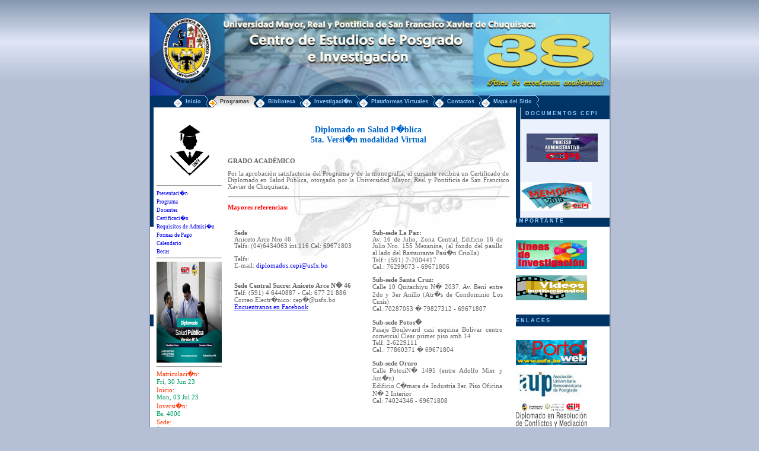

--- FILE ---
content_type: text/html; charset=UTF-8
request_url: http://posgrado.usfx.bo/posgrado/programas.php?op=ve&tipo=di&prog=948&inf=cer
body_size: 6022
content:
<!DOCTYPE HTML PUBLIC "-//W3C//DTD HTML 4.01 Transitional//EN"
"http://www.w3.org/TR/html4/loose.dtd">
<html dir="ltr" lang="ES">
<head>
<title>.:  :  : Programas : Centro de Estudios de Posgrado e Investigaci&oacute;n :.</title>
<link rel="shortcut icon" href="images/favicon.ico">
<link rel="stylesheet" type="text/css" href="recursos/estilo.css">
<link rel="stylesheet" type="text/css" href="recursos/estpag.css">
<style type="text/css">
            #popup {
	left: 0;
	position: absolute;
	top: 0;
	width: 100%;
	z-index: 1001;
        }
         
        .content-popup {
            margin:0px auto;
            margin-top:150px;
            position:relative;
            padding:10px;
            width:549px;
            min-height:768px;
            border-radius:4px;
            background-color:#FFFFFF;
            box-shadow: 0 3px 80px #e13636;
        }
         
        .content-popup h2 {
            color:#48484B;
            border-bottom: 1px solid #48484B;
            margin-top: 0;
            padding-bottom: 4px;
        }
         
        .popup-overlay {
            left: 0;
            position: absolute;
            top: 0;
            width: 100%;
            z-index: 999;
            display:none;
            background-color: #777777;
            cursor: pointer;
            opacity: 0.7;
        }
         
        .close {
	position: absolute;
	right: 8px;
	top: 12px;
        }
    </style>
	 <script src="https://code.jquery.com/jquery-3.2.1.js"></script>
    <script>
            function mostrardiv() {
                div = document.getElementById('popup');
                div.style.display = "";
            }

            function cerrar() {
                div = document.getElementById('popup');
                div.style.display="none";
            };

        $(document).ready(function(){
            $('#open').on('click', function(){
                $('#popup').fadeIn('slow');
                $('.popup-overlay').fadeIn('slow');
                $('.popup-overlay').height($(window).height());
                return false;
            });
         
            $('#close').on('click', function(){
                $('#popup').fadeOut('slow');
                $('.popup-overlay').fadeOut('slow');
                return false;
        	});
		    });
    </script>
</head>
<body>

<div id="borde">
 <div id="contenedor">
  <div id="header">
                <script src="js/jquery-1.11.3.min.js" type="text/javascript"></script>
    <script src="js/jssor.slider-28.0.0.min.js" type="text/javascript"></script>
    <script type="text/javascript">
        jQuery(document).ready(function ($) {

            var jssor_1_SlideshowTransitions = [
              {$Duration:800,$Opacity:2},
              {$Duration:800,x:0.3,$During:{$Left:[0.3,0.7]},$Easing:{$Left:$Jease$.$InCubic,$Opacity:$Jease$.$Linear},$Opacity:2},
              {$Duration:800,$Delay:20,$Clip:3,$Assembly:260,$Easing:{$Clip:$Jease$.$InCubic,$Opacity:$Jease$.$Linear},$Opacity:2},
              {$Duration:600,$Delay:20,$Cols:8,$Rows:4,$Formation:$JssorSlideshowFormations$.$FormationZigZag,$Assembly:260,$Opacity:2},
              {$Duration:500,$Delay:12,$Cols:10,$Rows:5,$Opacity:2,$Clip:15,$SlideOut:true,$Formation:$JssorSlideshowFormations$.$FormationStraightStairs,$Assembly:2049,$Easing:$Jease$.$OutQuad},
              {$Duration:500,x:-1,$Delay:40,$Cols:10,$Rows:5,$SlideOut:true,$Easing:{$Left:$Jease$.$InCubic,$Opacity:$Jease$.$OutQuad},$Opacity:2},
              {$Duration:600,x:-1,y:1,$Delay:50,$Cols:10,$Rows:5,$Opacity:2,$Formation:$JssorSlideshowFormations$.$FormationSwirl,$Assembly:264,$Easing:{$Top:$Jease$.$InQuart,$Opacity:$Jease$.$Linear}},
              {$Duration:1500,x:0.3,y:-0.3,$Delay:20,$Cols:10,$Rows:5,$Opacity:2,$Clip:15,$During:{$Left:[0.1,0.9],$Top:[0.1,0.9]},$SlideOut:true,$Formation:$JssorSlideshowFormations$.$FormationStraightStairs,$Assembly:260,$Easing:{$Left:$Jease$.$InJump,$Top:$Jease$.$InJump,$Clip:$Jease$.$OutQuad},$Round:{$Left:0.8,$Top:2.5}},
              {$Duration:1500,y:-0.5,$Delay:60,$Cols:16,$Opacity:2,$SlideOut:true,$Formation:$JssorSlideshowFormations$.$FormationStraightStairs,$Easing:{$Top:$Jease$.$InWave,$Opacity:$Jease$.$Linear},$Round:{$Top:1.5}},
              {$Duration:1500,x:-1,y:0.5,$Delay:100,$Cols:10,$Rows:5,$Opacity:2,$SlideOut:true,$Formation:$JssorSlideshowFormations$.$FormationStraight,$Assembly:513,$Easing:{$Left:$Jease$.$Linear,$Top:$Jease$.$OutJump},$Round:{$Top:1.5}},
              {$Duration:1500,x:-1,y:-0.5,$Delay:50,$Cols:10,$Rows:5,$Opacity:2,$Formation:$JssorSlideshowFormations$.$FormationStraight,$Assembly:513,$Easing:{$Left:$Jease$.$Swing,$Top:$Jease$.$InJump},$Round:{$Top:1.5}}
            ];

            var jssor_1_options = {
              $AutoPlay: 1,
              $FillMode: 2,
              $SlideSpacing: 10,
              $SlideshowOptions: {
                $Class: $JssorSlideshowRunner$,
                $Transitions: jssor_1_SlideshowTransitions
              },
              $ArrowNavigatorOptions: {
                $Class: $JssorArrowNavigator$,
                $ChanceToShow: 1
              }
            };

            var jssor_1_slider = new $JssorSlider$("jssor_1", jssor_1_options);

            /*#region responsive code begin*/

            var MAX_WIDTH = 780;

            function ScaleSlider() {
                var containerElement = jssor_1_slider.$Elmt.parentNode;
                var containerWidth = containerElement.clientWidth;

                if (containerWidth) {

                    var expectedWidth = Math.min(MAX_WIDTH || containerWidth, containerWidth);

                    jssor_1_slider.$ScaleWidth(expectedWidth);
                }
                else {
                    window.setTimeout(ScaleSlider, 30);
                }
            }

            ScaleSlider();

            $(window).bind("load", ScaleSlider);
            $(window).bind("resize", ScaleSlider);
            $(window).bind("orientationchange", ScaleSlider);
            /*#endregion responsive code end*/
        });
    </script>
    <style>
        /*jssor slider loading skin double-tail-spin css*/
        .jssorl-004-double-tail-spin img {
            animation-name: jssorl-004-double-tail-spin;
            animation-duration: 1.6s;
            animation-iteration-count: infinite;
            animation-timing-function: linear;
        }

        @keyframes jssorl-004-double-tail-spin {
            from { transform: rotate(0deg); }
            to { transform: rotate(360deg); }
        }

        /*jssor slider arrow skin 081 css*/
        .jssora081 {display:block;position:absolute;cursor:pointer;}
        .jssora081 .c {fill:#000;fill-opacity:.5;stroke:#fff;stroke-width:120;stroke-miterlimit:10;stroke-opacity:0.5;}
        .jssora081 .a {fill:#fff;opacity:.8;}
        .jssora081:hover .c {fill-opacity:.3;}
        .jssora081:hover .a {opacity:1;}
        .jssora081.jssora081dn {opacity:.5;}
        .jssora081.jssora081ds {opacity:.3;pointer-events:none;}
    </style>
    <div id="jssor_1" style="position:relative;margin:0 auto;top:0px;left:0px;width:780px;height:140px;overflow:hidden;visibility:hidden;">
        <!-- Loading Screen -->
        <div data-u="loading" class="jssorl-004-double-tail-spin" style="position:absolute;top:0px;left:0px;width:100%;height:100%;text-align:center;background-color:rgba(0,0,0,0.7);">
            <img style="margin-top:-19px;position:relative;top:50%;width:38px;height:38px;" src="img/double-tail-spin.svg" />
        </div>
        <div data-u="slides" style="cursor:default;position:relative;top:0px;left:0px;width:780px;height:140px;overflow:hidden;">
            <div>
                <img data-u="image" src="img/1.jpg" />
            </div>
            <div>
                <img data-u="image" src="img/2.jpg" />
            </div>
            <div>
                <img data-u="image" src="img/3.jpg" />
            </div>
            <div>
                <img data-u="image" src="img/4.jpg" />
            </div>
            <div>
                <img data-u="image" src="img/5.jpg" />
            </div>
            <div>
                <img data-u="image" src="img/6.jpg" />
            </div>
        </div><a data-scale="0" href="https://www.cepi.live" style="display:none;position:absolute;">CEPI</a>
        <!-- Arrow Navigator -->
        <div data-u="arrowleft" class="jssora081" style="width:30px;height:40px;top:0px;left:10px;" data-autocenter="2" data-scale="0.75" data-scale-left="0.75">
            <svg viewbox="2000 0 12000 16000" style="position:absolute;top:0;left:0;width:100%;height:100%;">
                <path class="c" d="M4800,14080h6400c528,0,960-432,960-960V2880c0-528-432-960-960-960H4800c-528,0-960,432-960,960 v10240C3840,13648,4272,14080,4800,14080z"></path>
                <path class="a" d="M6860.8,8102.7l1693.9,1693.9c28.9,28.9,63.2,43.4,102.7,43.4s73.8-14.5,102.7-43.4l379-379 c28.9-28.9,43.4-63.2,43.4-102.7c0-39.6-14.5-73.8-43.4-102.7L7926.9,8000l1212.2-1212.2c28.9-28.9,43.4-63.2,43.4-102.7 c0-39.6-14.5-73.8-43.4-102.7l-379-379c-28.9-28.9-63.2-43.4-102.7-43.4s-73.8,14.5-102.7,43.4L6860.8,7897.3 c-28.9,28.9-43.4,63.2-43.4,102.7S6831.9,8073.8,6860.8,8102.7L6860.8,8102.7z"></path>
            </svg>
        </div>
        <div data-u="arrowright" class="jssora081" style="width:30px;height:40px;top:0px;right:10px;" data-autocenter="2" data-scale="0.75" data-scale-right="0.75">
            <svg viewbox="2000 0 12000 16000" style="position:absolute;top:0;left:0;width:100%;height:100%;">
                <path class="c" d="M11200,14080H4800c-528,0-960-432-960-960V2880c0-528,432-960,960-960h6400 c528,0,960,432,960,960v10240C12160,13648,11728,14080,11200,14080z"></path>
                <path class="a" d="M9139.2,8102.7L7445.3,9796.6c-28.9,28.9-63.2,43.4-102.7,43.4c-39.6,0-73.8-14.5-102.7-43.4 l-379-379c-28.9-28.9-43.4-63.2-43.4-102.7c0-39.6,14.5-73.8,43.4-102.7L8073.1,8000L6860.8,6787.8 c-28.9-28.9-43.4-63.2-43.4-102.7c0-39.6,14.5-73.8,43.4-102.7l379-379c28.9-28.9,63.2-43.4,102.7-43.4 c39.6,0,73.8,14.5,102.7,43.4l1693.9,1693.9c28.9,28.9,43.4,63.2,43.4,102.7S9168.1,8073.8,9139.2,8102.7L9139.2,8102.7z"></path>
            </svg>
        </div>
    </div>   <ul>
    <li><a href='intro.php
'>Inicio</a></li><li id='current'><a href='programas.php
'>Programas</a></li><li><a href='biblioteca.php
'>Biblioteca</a></li><li><a href='investigacion.php
'>Investigaci�n</a></li><li><a href='virtual.php
'>Plataformas Virtuales</a></li><li><a href='contactos.php
'>Contactos</a></li><li><a href='mapas.php'>Mapa del Sitio</a></li>   </ul>
  </div>
  <div id="cuerpo">
  <div id="navarriba"></div>
  
  <!--  div para mostrar mensajes al abrir la pag web en una imagen // agregado por luis _09_08_2022
  <div id="popup" style="display:none  ;">
		<div class="content-popup">
			<div class="close"><a href="#" id="close"><img src="popup/afiche.png"/></a></div>
			<div class="close" ><a href="#" id="close" onClick="cerrar();"><img src="popup/cerrar.png"/></a></div>			
		</div>
   </div>	
   <div class="popup-overlay"></div>--><h1></h1><table border='0' cellspacing='0' cellpadding='5' width='100%'><tr valign='top'><td width='90px'><center><img src='paginas/programas/images/di.gif'></center><br><hr><div id='opcion'><ul><li><a href='programas.php?op=ve&tipo=di&prog=948&amp;inf=pre'>Presentaci�n</a></li><li><a href='programas.php?op=ve&tipo=di&prog=948&amp;inf=pro'>Programa</a></li><li><a href='programas.php?op=ve&tipo=di&prog=948&amp;inf=doc'>Docentes</a></li><li><a href='programas.php?op=ve&tipo=di&prog=948&amp;inf=cer'>Certificaci�n</a></li><li><a href='programas.php?op=ve&tipo=di&prog=948&amp;inf=adm'>Requisitos de Admisi�n</a></li><li><a href='programas.php?op=ve&tipo=di&prog=948&amp;inf=pag'>Formas de Pago</a></li><li><a href='programas.php?op=ve&tipo=di&prog=948&amp;inf=cal'>Calendario</a></li><li><a href='programas.php?op=ve&tipo=di&prog=948&amp;inf=bec'>Becas</a></li></ul></div><hr><center><a href='programas.php?op=ve&tipo=di&prog=948&inf=cer&amp;inf=afi'><img src='programas/948/thumb.jpg' border='0'></a></center><hr><div id='op_tit'>Matriculaci�n:</div><div id='op_dat'>Fri, 30 Jun 23</div><div id='op_tit'>Inicio:</div><div id='op_dat'>Mon, 03 Jul 23</div><div id='op_tit'>Inversi�n:</div><div id='op_dat'>Bs. 4000</div><div id='op_tit'>Sede:</div><div id='op_dat'>Sucre</div><div id='op_tit'>Direcci�n:</div><div id='op_dat'>Aniceto Arce Nro 46</div><div id='op_tit'>Tel�fono:</div><div id='op_dat'></div><hr></td><td><div id='tit_prog'>Diplomado en Salud P�blica<br>5ta. Versi�n modalidad Virtual<br></div><br><p><strong>GRADO ACAD&Eacute;MICO</strong></p>
<p>Por la aprobaci&oacute;n satisfactoria del Programa y de la monograf&iacute;a, el cursante recibir&aacute; un Certificado de Diplomado  en Salud P&uacute;blica<em>, </em>otorgado por la Universidad Mayor, Real y Pontificia de San Francisco Xavier de Chuquisaca.</p>
<hr><p><b><font color='#FF0000'>Mayores referencias:</font></b></p>
  <table border='0' width='100%' cellspacing='10'>
  <tr valign='top'>
  <td width='50%'><p><b>Sede </b><br>
  Aniceto Arce Nro 46<br>
  Telfs: (04)6434063 int.116 Cel: 69671803<br>
  <br>
  Telfs: <br>
  E-mail: <a href='mailto:diplomados.cepi@usfx.bo' class='nosub'>diplomados.cepi@usfx.bo</a></p><br>
  <b>Sede Central Sucre: Aniceto Arce N� 46</b><br>
  Telf: (591) 4 6440887 - Cel: 677 21 886<br>
  Correo Electr�nico: cep�@usfx.bo<br>
  <a href='https://www.facebook.com/CEPI.USFXCH/'>Encuentranos en Facebook</a><br><br> 
 <iframe src='https://www.google.com/maps/embed?pb=!1m18!1m12!1m3!1d1885.6910661508916!2d-65.25923480376031!3d-19.046929262568675!2m3!1f0!2f0!3f0!3m2!1i1024!2i768!4f13.1!3m3!1m2!1s0x93fbcf35d65dd5a5%3A0xce1ea3f1b515d54f!2sAniceto%20Arce%2046%2C%20Sucre!5e0!3m2!1ses!2sbo!4v1652795023763!5m2!1ses!2sbo' width='100%' height='100%' style='border:0;' allowfullscreen='' loading='lazy' referrerpolicy='no-referrer-when-downgrade'></iframe>

  
  </td>
  <td width='50%'>
  <p><b>Sub-sede La Paz:</b><br>
  Av. 16 de Julio, Zona Central, Edificio 16 de Julio Nro. 155 Mezanine, (al fondo del pasillo al lado del Rastaurante Pasi�n Criolla) <br>
  Telf.: (591) 2-2004417<br>
  Cel.: 76299073 - 69671806 </p>
  <p><b>Sub-sede Santa Cruz:</b><br>
  Calle 10 Quitachiyu N� 2037. Av. Beni entre 2do y 3er Anillo (Atr�s de Condominio Los Cusis)<br>
  Cel.:70287053 � 79827312 - 69671807</p>
  <p><b>Sub-sede Potos�</b><br>
Pasaje Boulevard casi esquina Bolivar centro comercial Clear primer piso amb 14<br>
Telf: 2-6229111<br>
Cel.: 77860371 � 69671804
</p>
<p><b>Sub-sede Oruro</b><br>
Calle PotosiN� 1495 
(entre Adolfo Mier y Jun�n)<br>
Edificio C�mara de Industria 3er. Piso Oficina N� 2 Interior<br>
Cel: 74024346 - 69671808
</p>
  </td></tr></table></td></tr></table></div>
<style type="text/css">
<!--
.Estilo3 {
	font-family: Verdana, Arial, Helvetica, sans-serif;
	font-size: 10px;
	font-weight: bold;
}
-->
</style>

<div id="lateral">
 
<h2 class="titlat">DOCUMENTOS CEPI</h2>
  <div id="otras" class="cuerpolateral">
  
   <p align="center"><a href="recursos/archivos/doc/PROCESOS 2023.pdf"><img src="images/procesos2023.jpg" alt="procesos2023" width="120" height="48" border="0" /></a>
  </div>
  <p align="center"><a href="recursos/archivos/doc/Memoria2017.pdf"><img src="images/memoria.jpg" alt="memoria" width="120" height="48" border="0" /></a>
  </div>

  <h2 class="titlat">IMPORTANTE</h2>
  <div id="fbuscar" class="cuerpolateral"><p align="center">
<!--  <p align="center"><a href="http://www.posgrado.usfx.bo/posgrado/doctorado.php"><img src="images/doctorado.jpg" alt="Doctorado Becado" width="120" height="48" border="0" /></a></p>-->
  <p />
  <!-- <a href="http://www.posgrado.usfx.bo/posgrado/escolarizado.php"><img src="images/escolarizado.jpg" alt="Posgrados Escolarizados" width="120" height="48" border="0" /></a></p> -->
  <p align="center"><a href="recursos/archivos/doc/Lineas.pdf"><img src="images/Imagen.jpg" alt="L�neas de Investigaci�n CEPI" width="120" height="48" border="0" /></a>
    <p align="center"><a href="videos.php"><img src="images/videos.jpg" alt="Galer�a de Videos Institucionales"  width="120" height="42" border="0" /></a></p>
  </div>
</script>
  
  <script language="JavaScript">
  function mostrar_info() {
  //Ajustar horizontalmente
	var x=(screen.width/2)-(700/2);
	//Ajustar verticalmente
	var y=(screen.height/2)-(500/2);
    open("mediacion/descripcion.html","","scrollbars=yes,toolbar=no,directories=no,menubar=no,status=no,location=no,width=650,height=500"+", left=" + x + ", top="+ y);
  }
  

  </script>

<h2 class="titlat">ENLACES</h2>
  <div id="otras" class="cuerpolateral">
    <ul>
    <p align="center"><a href="http://www.usfx.bo"><img src="images/usfx.jpg" alt="P�gina Web Universidad San Francisco Xavier"  width="120" height="42" border="0" /></a>
    </p>
    <p align="center"><a href="http://www.auip.org/"><img src="images/auip.jpg" alt="Asociaci�n Universitaria Iberoamericana de Postgrado"  width="120" height="42" border="0" /></a>
    </p>
	 <p align="center"><a href="" onclick="mostrar_info()"><img src="mediacion/icono_mediacion.png" alt="Diplomado en resolucion de conflictos"  width="120" height="42" border="0" /></a>      </p>
	 <br>
			    <!-- Facebook Pixel Code -->
				<script>
				!function(f,b,e,v,n,t,s)
				{if(f.fbq)return;n=f.fbq=function(){n.callMethod?
				n.callMethod.apply(n,arguments):n.queue.push(arguments)};
				if(!f._fbq)f._fbq=n;n.push=n;n.loaded=!0;n.version='2.0';
				n.queue=[];t=b.createElement(e);t.async=!0;
				t.src=v;s=b.getElementsByTagName(e)[0];
				s.parentNode.insertBefore(t,s)}(window,document,'script',
				'https://connect.facebook.net/en_US/fbevents.js');
				 fbq('init', '682411162556312'); 
				fbq('track', 'PageView');
				</script>
				<noscript>
				 <img height="1" width="1" 
				src="https://www.facebook.com/tr?id=682411162556312&ev=PageView
				&noscript=1"/>
				</noscript>
				<!-- End Facebook Pixel Code -->
    </ul>
  </div>
  </div><div id="navabajo"></div>

</div>

</div>

<div id="final">
&copy; copyright 2022 - Unidad de Sistemas C.E.P.I. <br>
�ltima actualizaci�n: mayo 2022</div>
</body>
</html>

--- FILE ---
content_type: text/css
request_url: http://posgrado.usfx.bo/posgrado/recursos/estilo.css
body_size: 1306
content:
BODY {
  background: #b5c0d6 url("recursos/images/bg.png") repeat-x top;
  font: 8pt Verdana, Arial, Helvetica, sans-serif;
  color: #666666;
  margin: 20px 0px 0px 0px;
  padding: 0px;
  text-align: center;
}

#borde {
  border: 2px solid #949fb4;
  text-align: left;
  width: 775px;
  margin: auto;
}

#contenedor {
  text-align: left;  
  width: 775px;
  background-color: #ffffff;
  margin: auto;
}

#cuerpo {
  float: left;
  width: 605px;
  margin-left: 6px;
  padding: 12px 6px 10px 0px;
  background: #ffffff url("../images/fondo.jpg") no-repeat right top;   
}

TD {
  font: 8pt Verdana, Arial, Helvetica, sans-serif;
}

img.izq {
  margin: 3px 10px 3px 0px;
  float: left;
}

img.der {
  margin: 3px 0px 3px 10pt;
  float: right;
}

img.cen {
  text-align:center;
  display:block;
  margin: auto;
}

#navarriba {
  font-weight: bold;
  padding-top:2px;
  text-align:right;
}

#navabajo {
  clear : both;
  font-weight: bold;
  color : #cccccc;
  text-align : left;
  padding-bottom: 10px;
}

H1 {
  font-size: 15px;
}

H2 {
  font-size: 13px;
}

H3 {
  font-size: 12px;
}

INPUT {
  font-size: 8pt;
}

P {
  text-align: justify;
}

.Estilo1 {color: #FFFFFF}
.Estilo2 {color: #FFFFFF; margin-top:0; margin-bottom:0; }
.Estilo4 {color: #FF0000}
.nosub {text-decoration:none;}

#lateral {
  width: 150px;
  float: right;
  background-color: #EBF2FE;
  border-bottom: 1px solid #cccccc;
  border-left: 1px solid #cccccc;
}

#program ul{
  margin : 5px 10px 0px 0px;
  list-style: none;
  padding: 0px 0px 0px 4px; 
}

#otras ul{
  margin : 5px 10px 0px 0px;
  list-style: none;
  padding: 0px 0px 0px 4px; 
}

#lista ul{
  margin : 5px 20px 0px 0px;
  list-style: none;
  padding: 0px 0px 0px 4px; 
}

#opcion ul{
  margin : 0px 0px 0px 0px;
  list-style: none;
  padding: 0px 0px 0px 0px; 
}

#itemsbiblio ul{
  margin : 5px 20px 0px 0px;
  list-style: none;
  padding: 0px 0px 0px 4px; 
}

#program li {
  padding-left: 20px;
  background: transparent url("../images/birret.gif") 0 0px no-repeat;
  margin-bottom: 10px;  
}

#otras li {
  padding-left: 20px;
  background: transparent url("../images/bullet.gif") 0 0px no-repeat;
  margin-bottom: 10px;  
}

#lista li {
  padding-left: 20px;
  margin-bottom: 30px;  
}

#opcion li {
  padding-left: 0px;
  margin-bottom: 3px;  
}

#itemsbiblio li {
  padding-left: 10px;
  margin-bottom: 10px;  
}

#opcion a {
  text-decoration:none;
  font-size:9px;
}

#opcion a:hover {
  text-decoration:underline;
  font-size:9px;
}

#op_tit {
  color:#FF3300;
  padding-bottom:1px;
}

#op_dat {
  color:#009966;
  padding-bottom:3px;
}

#tit_prog {
  color:#0066CC;
  text-align:center;
  font-size:14px;
  font-weight:bold;
}

.titlat {
  background-color: #003366;
  color: #99ccff;
  font-size: 7pt;
  text-transform: uppercase;
  padding: 5px 3px 5px 8px;
  margin: 0px 0px 8px 0px;
  text-decoration:none;
  font-weight:bold;
  letter-spacing: 2px;
}

.cuerpolateral {
  padding: 5px 4px 13px 10px;
}

#campotexto {
  float: left;
}

#campotexto input {
  width: 100px;
}

#fbuscar form {
  margin-bottom: 0px;
  margin-top: 0px;
}

#botonbuscar {
  padding-top: 3px;
  padding-left: 106px;
}

#botonbuscar input {
  border: 0px none;
}

.radio {
  clear: both;
  text-align:right;
}

#header {
  float:left;
  width:100%;
  /*background:#369 url("../images/banner_cepi.gif") repeat-y;*/
  font-size:85%;
  line-height:normal;
}

img.logo { float: right; }

#header ul {
  margin:0;
  padding:-10px 10px 0;
  list-style:none;
  }

#header li {
  float:left;
  background:url("../images/right.gif") no-repeat right top;
  margin:0;
  padding:0 5px 0 0;
  }

#header a {
  float:left;
  display:block;
  background:url("../images/left.gif") no-repeat left top;
  padding:5px 7px 4px 20px;
  text-decoration:none;
  font-weight:bold;
  color:#9cf;
  }
/* Commented Backslash Hack
   hides rule from IE5-Mac \*/

#header a {float:none;}
/* End IE5-Mac hack */

#header a:hover {
  color:#fff;
}

#header #current {
  background-image:url("../images/right_on.gif");
}

#header #current a {
  background-image:url("../images/left_on.gif");
  color:#333;
  padding-bottom:5px;
}

#final {
  color:#CCCCCC;
  background: #434c50 url(images/bottombg.png) repeat-x top;
  border: 1px solid #434c50;
  border-width: 1px 0;
  width: 100%;
}

--- FILE ---
content_type: text/css
request_url: http://posgrado.usfx.bo/posgrado/recursos/estpag.css
body_size: 133
content:
/* CSS Document */
TD {
  font: 8pt Verdana, Aial, Geneva;
}

textarea {
  background-color: #fff; border: 1px solid 00f;
}
